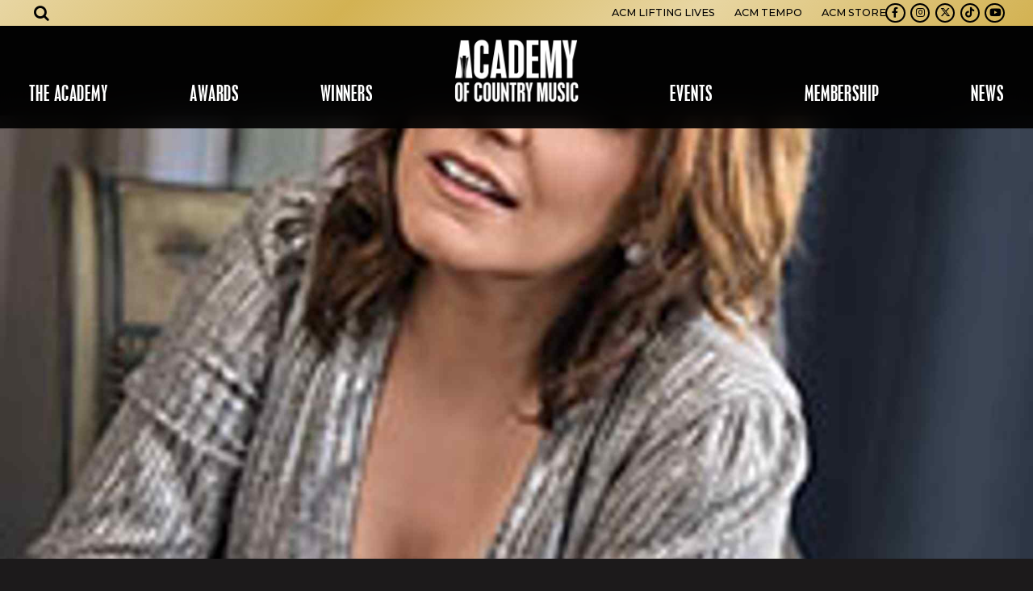

--- FILE ---
content_type: text/html; charset=UTF-8
request_url: https://www.acmcountry.com/nominee/martina-mcbride
body_size: 9009
content:


<!DOCTYPE html>
<html class="no-js has-hero" lang="en">

<head>
    <script src="https://mydatascript.bubbleup.com/mydata-non-eu.min.js"></script><!-- Google Tag Manager -->
                     <script>
                         if (window.statisticsCookieConsentGiven) {
                             initGtm();
                         }
                     
                         window.addEventListener('acceptStatisticsCookies', function () {
                             mydata.prepareHtml();
                             initGtm();
                         });
                             
                         function initGtm() {
                            window.dataLayer=window.dataLayer||[];
                            window.dataLayer.push({'event':'statisticsCookieConsentGivenEvent'});
                            (function(w,d,s,l,i){w[l]=w[l]||[];w[l].push({'gtm.start':new Date().getTime(),event:'gtm.js'});var f=d.getElementsByTagName(s)[0],j=d.createElement(s),dl=l!='dataLayer'?'&l='+l:'';j.async=!0;j.src='//www.googletagmanager.com/gtm.js?id='+i+dl;f.parentNode.insertBefore(j,f)})(window,document,'script','dataLayer','GTM-5DHL9G'); 
                         }
                     </script>
                     <!-- End Google Tag Manager -->    


<meta charset="UTF-8"/>

<meta http-equiv="X-UA-Compatible" content="IE=edge"/>
<meta name="viewport" content="width=device-width, initial-scale=1, maximum-scale=2"/>

<link rel="apple-touch-icon" sizes="180x180" href="/assets/4deff070/images/favicon/apple-touch-icon.png">
<link rel="icon" type="image/png" sizes="32x32" href="/assets/4deff070/images/favicon/favicon-32x32.png">
<link rel="icon" type="image/png" sizes="16x16" href="/assets/4deff070/images/favicon/favicon-16x16.png">
<link rel="manifest" href="/assets/4deff070/images/favicon/site.webmanifest">
<link rel="mask-icon" href="/assets/4deff070/images/favicon/safari-pinned-tab.svg" color="#000000">
<link rel="shortcut icon" href="/assets/4deff070/images/favicon/favicon.ico">
<meta name="msapplication-TileColor" content="#000000">
<meta name="msapplication-config" content="/assets/4deff070/images/favicon/browserconfig.xml">
<meta name="theme-color" content="#ffffff">

<meta name="csrf-param" content="_csrf">
<meta name="csrf-token" content="f9sNVe7vtOfnSFLXye4O6rJNbS6uJdAMolGrw9JvmNJN7UYMi6rmsqN4PeOHmHbThB09SddXmmHzAtL1sCXxvg==">

<title>Martina McBride</title>

<meta property="og:title" content="Martina McBride">
<meta name="description" content="imported">
<meta property="og:description" content="imported">
<meta property="og:type" content="article">
<meta property="og:image" content="https://images.bubbleup.com/width1024/acm2020/pages/meta/1/2/martinamcbride_1605890457.jpg">
<meta property="og:url" content="https://www.acmcountry.com/nominee/martina-mcbride">
<link href="/assets/4deff070/stylesheets/theme.css" rel="stylesheet">
<link href="https://cdnjs.cloudflare.com/ajax/libs/font-awesome/4.7.0/css/font-awesome.min.css" rel="stylesheet">
<link href="/assets/886b72fb/css/dropdown-x.min.css" rel="stylesheet">
<link href="/assets/bd387ea/stylesheets/main.css" rel="stylesheet">
<script src="/assets/4deff070/javascripts/modernizr-3.5.0.min.js"></script>
<script>if (window.jQuery === undefined) {
        window.jQueryReadyHandlers = [];

        window.$ = window.jQuery = function (callback) {
            window.jQueryReadyHandlers.push(callback);

            return new Proxy(this,{
                get: function (func, name) {
                    // if property or method exists, return it
                    if( name in this ) {
                        return this[name];
                    }
                    // if it doesn't exists handle non-existing name however you choose
                    return function (args) {
                        //console.log(name, args);
                    }
                }
            });
        };

        window.$.ready = window.$;
    }
</script>


</head>

<body ng-app="app">

  <!-- Google Tag Manager (noscript) -->
                      <noscript><iframe src="about:blank" mydata-src="//www.googletagmanager.com/ns.html?id=GTM-5DHL9G"
                      height="0" width="0" style="display:none;visibility:hidden"></iframe></noscript>
                      <!-- End Google Tag Manager (noscript) -->
  <script src="//cdnjs.cloudflare.com/ajax/libs/jquery/2.1.4/jquery.min.js"></script>
<script src="/assets/5b23b5af/yii.js"></script>      
  <div class="site" id="top">

    <div class="site-content">
      

<header class="navbar site-header">
  <a href="#main" class="btn btn-primary btn-skip--main">
    Skip to content  </a>
  <div class="container-fluid px-v">
    <a class="navbar-brand" href="//www.acmcountry.com">
      <div>
        <img src="/assets/4deff070/images/logo.png" width="100%" alt="ACM Country" />
      </div>
    </a>
    <button class="navbar-toggler collapsed" type="button" data-toggle="collapse" data-target="#navbarSupportedContent" aria-controls="navbarSupportedContent" aria-expanded="false" aria-label="Toggle navigation">
      <span class="navbar-toggler-icon"></span>
    </button>
    <div class="collapse navbar-collapse" id="navbarSupportedContent">
      <div class="navbar-collapse-container">
        <nav class="navbar-menu px-lg-v" aria-label="Main">
          <div class=" widget-div">

<ul id="nav_w0" class="navbar-nav nav"><li class="nav-item dropdown"><a class="nav-link dropdown-toggle" href="#" aria-haspopup="true" data-toggle="dropdown"><span>The Academy</span> <span class="caret"></span></a><ul id="w1" class="dropdown-menu"><li><a class="dropdown-item" href="/about-us" tabindex="-1"><span>About Us</span></a></li>
<li><a class="dropdown-item" href="/board" tabindex="-1"><span>Board</span></a></li>
<li><a class="dropdown-item" href="/bylaws" tabindex="-1"><span>Bylaws</span></a></li>
<li><a class="dropdown-item" href="/staff" tabindex="-1"><span>Staff</span></a></li>
<li><a class="dropdown-item" href="/dei" tabindex="-1"><span>DEI</span></a></li>
<li><a class="dropdown-item" href="/levelup" ="" tabindex="-1"><span>LEVel Up</span></a></li>
<li><a class="dropdown-item" href="/onramp" tabindex="-1"><span>OnRamp</span></a></li>
<li><a class="dropdown-item" href="/inremembrance" tabindex="-1"><span>The Academy Remembers</span></a></li></ul></li>
<li class="nav-item dropdown"><a class="nav-link dropdown-toggle" href="#" aria-haspopup="true" data-toggle="dropdown"><span>Awards</span> <span class="caret"></span></a><ul id="w2" class="dropdown-menu"><li><a class="dropdown-item" href="/about" tabindex="-1"><span>About the Show</span></a></li>
<li><a class="dropdown-item" href="/special-awards" tabindex="-1"><span>Special Awards</span></a></li>
<li><a class="dropdown-item" href="/radio-awards" tabindex="-1"><span>Radio Awards</span></a></li>
<li><a class="dropdown-item" href="/mbi-awards" tabindex="-1"><span>Studio Recording Awards</span></a></li>
<li><a class="dropdown-item" href="industry-awards" tabindex="-1"><span>Industry Awards</span></a></li>
<li><a class="dropdown-item" href="/voting-criteria" tabindex="-1"><span>Submissions & Voting</span></a></li>
<li class="nav-item--split "><a class="dropdown-item" href="/winners" tabindex="-1"><span>Winners Database</span></a></li></ul></li>
<li class="nav-item nav-item--split "><a class="nav-link" href="/noms"><span>Winners</span></a></li>
<li class="nav-item dropdown"><a class="nav-link dropdown-toggle" href="#" aria-haspopup="true" data-toggle="dropdown"><span>Events</span> <span class="caret"></span></a><ul id="w3" class="dropdown-menu"><li><a class="dropdown-item" href="/honors" tabindex="-1"><span>ACM Honors</span></a></li>
<li><a class="dropdown-item" href="/past-events" tabindex="-1"><span>Past Events</span></a></li></ul></li>
<li class="nav-item dropdown"><a class="nav-link dropdown-toggle" href="#" aria-haspopup="true" data-toggle="dropdown"><span>Membership</span> <span class="caret"></span></a><ul id="w4" class="dropdown-menu"><li><a class="dropdown-item" href="/become-a-member" tabindex="-1"><span>Apply & Renew</span></a></li>
<li><a class="dropdown-item" href="/membership-faqs" tabindex="-1"><span>Membership FAQs</span></a></li></ul></li>
<li class="nav-item dropdown"><a class="nav-link dropdown-toggle" href="#" aria-haspopup="true" data-toggle="dropdown"><span>News</span> <span class="caret"></span></a><ul id="w5" class="dropdown-menu"><li><a class="dropdown-item" href="/press-releases" tabindex="-1"><span>Press Releases</span></a></li>
<li><a class="dropdown-item" href="/press" tabindex="-1"><span>Media Credentials</span></a></li>
<li><a class="dropdown-item" href="/radio-epk" tabindex="-1"><span>Radio Toolkit</span></a></li></ul></li></ul>

</div>        </nav>
        <div class="navbar-utility px-lg-v">
          <nav class="navbar-utility-menu" aria-label="Utility">
            <div class=" widget-div">

<ul id="nav_w6" class="nav"><li class="nav-item  "><a class="nav-link" href="https://www.acmliftinglives.org/" target="_blank"><span>ACM Lifting Lives</span></a></li>
<li class="nav-item  "><a class="nav-link" href="https://issuu.com/acm_pubs"><span>ACM Tempo</span></a></li>
<li class="nav-item  "><a class="nav-link" href="https://www.amazon.com/acmawards" target="_blank"><span>ACM Store</span></a></li></ul>

</div>          </nav>
          <nav class="navbar-social nav-social" aria-label="Social">
            <div class=" widget-div">

<ul id="nav_w7" class="nav"><li class="nav-item  "><a class="nav-link" href="https://www.facebook.com/pages/Academy-of-Country-Music/35896804101" target="_blank"><i class="fa fa-facebook" aria-hidden="true"></i><span>Facebook</span></a></li>
<li class="nav-item  "><a class="nav-link" href="https://instagram.com/acmawards?ref=badge" target="_blank"><i class="fa fa-instagram" aria-hidden="true"></i><span>Instagram</span></a></li>
<li class="nav-item  "><a class="nav-link" href="https://twitter.com/ACMAwards" target="_blank"><i class="fab fa-x-twitter" aria-hidden="true"></i><span>Twitter</span></a></li>
<li class="nav-item  "><a class="nav-link" href="https://www.tiktok.com/@acmawards" target="_blank"><i class="fab fa-tiktok" aria-hidden="true"></i><span>TikTok</span></a></li>
<li class="nav-item  "><a class="nav-link" href="https://www.youtube.com/user/ACMCOUNTRY" target="_blank"><i class="fa fa-youtube-play" aria-hidden="true"></i><span>Youtube</span></a></li></ul>

</div>          </nav>
        </div>
      </div>
    </div>
    <div class="navbar-search" aria-label="Search">
      <button class="btn btn-link btn-lg text-inherit navbar-search-toggler mx-lg-v" type="button" data-toggle="collapse" data-target="#header-search" aria-expanded="false" aria-controls="header-search" aria-label="Open search">
        <i class="fa fa-search"></i>
      </button>
      <div class="collapse navbar-search-collapse" id="header-search">
        <div class="navbar-search-wrapper">
          <div class="container-xl p-v">
            <div class="row align-items-center">
              <div class="col">
                <div class=" widget-div">
<div class="widget-searchrequest">

    <form action="/search">
        <div class="input-group">
            <input type="text" name="search" placeholder="Search" value="" class="form-control">
            <div class="input-group-append">
                <button class="btn btn-primary" type="submit">
                    <i class="fa fa-search" aria-hidden="true"></i><span class="sr-only">Submit Search</span>
                </button>
            </div>
        </div>
    </form>

</div>



</div>              </div>
              <div class="col-auto">
                <button type="button" class="close" data-toggle="collapse" data-target="#header-search" aria-expanded="false" aria-controls="header-search" aria-label="Close search">
                  <span aria-hidden="true">×</span>
                </button>
              </div>
            </div>
          </div>
        </div>
      </div>
    </div>
  </div>
</header>
      <div class="site-container">

        <main class="site-main" id="main">

          <article class="d-flex flex-column flex-xl-grow-1">
                        <div class="row no-gutters flex-xl-grow-1">
              <div class="col-xl-6 d-flex flex-column order-xl-1 bg-dark">
                
                <div class="has-bg aspect-21by9 d-flex minh-xl-100vh hero hero-padding hero-sticky">
                  <div class="bg" aria-hidden="true">
                    <img srcset="
                      https://images.bubbleup.com/width960/quality35/acm2020/pages/meta/1/2/martinamcbride_1605890457.jpg 768w,
                      https://images.bubbleup.com/width1920/quality35/acm2020/pages/meta/1/2/martinamcbride_1605890457.jpg 1600w"
                      sizes="100vw"
                      src="https://images.bubbleup.com/width1600/quality35/acm2020/pages/meta/1/2/martinamcbride_1605890457.jpg"
                      alt="Martina McBride"
                      class="fill-parent"
                      data-object-fit="cover"
                      data-object-position="center center"
                    >
                  </div>
                </div>

                <div class="bg-dark lazyload teaser-mask" data-expand="-10" aria-hidden="true"></div>
              </div>
              <div class="col-xl-6">
            
                <div class="container-xl p-v">
                  <h1 class="display-4 font-family-display text-uppercase position-relative">
                    Martina McBride                    <div class="bg-dark lazyload teaser-mask" data-expand="-10" aria-hidden="true"></div>
                  </h1>

                  <div class="position-relative">

                   <div class="d-flex justify-content-between">
					   <div class="">
					                        <time datetime="Nov 20, 2020 " class="d-block mb-3">
                        <span class="text-primary">
                          Nov                          20,
                          2020                        </span>
                                              </time>
                    					   </div>
					   <div class="">
						   <span class="text-primary mb-3">SHARE:</span>
						   
<nav class="btn-group btn-group--sharing" role="group" aria-label="Share">

  <a href="https://www.facebook.com/sharer/sharer.php?u=https%3A%2F%2Fwww.acmcountry.com%2Fnominee%2Fmartina-mcbride" class="btn btn-primary btn-sm btn--facebook" target="_blank">
      <i class="fa fa-facebook" aria-hidden="true"></i><span class="sr-only">Share on Facebook</span>
  </a>

  <a href="https://twitter.com/intent/tweet?url=https%3A%2F%2Fwww.acmcountry.com%2Fnominee%2Fmartina-mcbride&text=Martina+McBride" class="btn btn-primary btn-sm btn--twitter" target="_blank">
      <i class="fa fa-twitter" aria-hidden="true"></i><span class="sr-only">Share on Twitter</span>
  </a>

  <a href="https://www.linkedin.com/sharing/share-offsite/?url=https%3A%2F%2Fwww.acmcountry.com%2Fnominee%2Fmartina-mcbride" class="btn btn-primary btn-sm btn--linkedin" target="_blank">
      <i class="fa fa-linkedin" aria-hidden="true"></i><span class="sr-only">Share on LinkedIn</span>
  </a>

  <a href="/cdn-cgi/l/email-protection#[base64]" class="btn btn-primary btn-sm btn--email" target="_blank">
      <i class="fa fa-envelope" aria-hidden="true"></i><span class="sr-only">Send an email</span>
  </a>

</nav>					   </div>
					  </div>

                    <div class="wysiwyg-content">
                      <span class="sa-bio">Martina McBride&nbsp;built her magnificent career with an incredible voice and a talent for finding emotional songs that resonated with her audience. Beginning with an auspicious debut single titled "The Time Has Come," McBride has placed more than 50 titles on&nbsp;Billboard's&nbsp;country airplay chart and earned three consecutive ACM Female Vocalist awards (2001-2003). She enjoyed a career breakthrough in 1993 with "My Baby Loves Me," which positioned her as one of country music's most empowering artists. She joined the Grand Ole Opry in 1995. Over the next decade she notched five No. 1 hits: "Wild Angels," "A Broken Wing," "Wrong Again," "I Love You," and "Blessed." Dramatic music videos such as "Independence Day" and "Concrete Angel" brought her most cinematic songs to life, while in the recording studio she developed her ability as a producer. Known for her work with the YWCA and abused women, McBride received the 2003 ACM Humanitarian Award. She connected with her core country music audience on 2011's "I'm Gonna Love You Through It," which became an anthem for women and their families facing breast cancer. In addition to her performing career, McBride has authored two cookbooks and stars in the Food Network series,&nbsp;Martina's Table.</span>                    </div>
                    
                    <footer class="mt-v d-flex justify-content-between align-items-center">
                      <a href="//www.acmcountry.com/news" class="btn btn-primary">Read More News</a>
                    </footer>

                    <div class="bg-dark lazyload teaser-mask" data-expand="-10" aria-hidden="true"></div>
                  </div>
                </div>

                          </div>
            </div>
            
          </article>

        </main>

      </div>
    </div>

    
<footer class="bg-dark text-white site-footer" role="contentinfo">
  <div class="container-fluid p-v text-center text-md-left d-md-flex align-items-md-end">
    <div class="mr-md-v flex-md-grow-1 mb-3 mb-md-0">
      <nav class="nav-social mb-3" aria-label="Social">
        <div class="d-inline-flex">
          <div class=" widget-div">

<ul id="nav_w8" class="nav"><li class="nav-item  "><a class="nav-link" href="https://www.facebook.com/pages/Academy-of-Country-Music/35896804101" target="_blank"><i class="fa fa-facebook" aria-hidden="true"></i><span>Facebook</span></a></li>
<li class="nav-item  "><a class="nav-link" href="https://instagram.com/acmawards?ref=badge" target="_blank"><i class="fa fa-instagram" aria-hidden="true"></i><span>Instagram</span></a></li>
<li class="nav-item  "><a class="nav-link" href="https://twitter.com/ACMAwards" target="_blank"><i class="fab fa-x-twitter" aria-hidden="true"></i><span>Twitter</span></a></li>
<li class="nav-item  "><a class="nav-link" href="https://www.tiktok.com/@acmawards" target="_blank"><i class="fab fa-tiktok" aria-hidden="true"></i><span>TikTok</span></a></li>
<li class="nav-item  "><a class="nav-link" href="https://www.youtube.com/user/ACMCOUNTRY" target="_blank"><i class="fa fa-youtube-play" aria-hidden="true"></i><span>Youtube</span></a></li></ul>

</div>        </div>
      </nav>
      <div class="small mb-2 mb-sm-0 mb-last-child-0">
        <p>© Academy Of Country Music</p>      </div>
      <nav class="small nav-legal" aria-label="Legal">
        <div class="d-inline-flex">
          <div class=" widget-div">

<ul id="nav_w9" class="nav"><li class="nav-item  "><a class="nav-link" href="/terms-and-conditions"><span>Terms & Conditions</span></a></li>
<li class="nav-item  "><a class="nav-link" href="/privacy-policy"><span>Privacy Policy</span></a></li>
<li class="nav-item  "><a class="nav-link" href="/employment"><span>Careers</span></a></li>
<li class="nav-item  "><a class="nav-link" href="/partners"><span>Partners</span></a></li>
<li class="nav-item  "><a class="nav-link" href="/contact"><span>Contact Us</span></a></li></ul>

</div>        </div>
      </nav>
    </div>
    <div class="d-flex justify-content-center">
      <a href="//www.bubbleup.net" target="_blank" class="text-inherit">
        <span class="sr-only">Website Development & Design by BubbleUp&reg;</span>
        <svg fill="currentColor" aria-hidden="true" xmlns="http://www.w3.org/2000/svg" width="90" height="44" viewBox="0 0 90 44">
          <path d="M3.3,39.89v-5H4.92a6.05,6.05,0,0,1,1.2.08,1.34,1.34,0,0,1,.72.49,1.55,1.55,0,0,1,.29,1,1.62,1.62,0,0,1-.17.78,1.45,1.45,0,0,1-.43.49A1.75,1.75,0,0,1,6,38,5.61,5.61,0,0,1,5,38H4.35v1.89Zm1-4.16v1.42h.54a2.69,2.69,0,0,0,.8-.08A.72.72,0,0,0,6,36.82a.77.77,0,0,0,.11-.39.65.65,0,0,0-.57-.67,4.45,4.45,0,0,0-.73,0Z" />
          <path d="M7.35,37.41a3,3,0,0,1,.23-1.29,2.17,2.17,0,0,1,.47-.69A2,2,0,0,1,8.7,35a2.66,2.66,0,0,1,1.08-.2,2.35,2.35,0,0,1,1.77.69,3.08,3.08,0,0,1,0,3.81A2.37,2.37,0,0,1,9.79,40,2.35,2.35,0,0,1,8,39.28,2.57,2.57,0,0,1,7.35,37.41Zm1,0a1.83,1.83,0,0,0,.39,1.29,1.34,1.34,0,0,0,1.9.09l.1-.09a2,2,0,0,0,.39-1.31,1.93,1.93,0,0,0-.38-1.29,1.4,1.4,0,0,0-2,0l0,0a1.89,1.89,0,0,0-.36,1.28Z" />
          <path d="M13.29,39.89l-1.2-5h1l.75,3.43,1-3.44H16l.88,3.5.77-3.5h1l-1.22,5H16.38l-1-3.75-1,3.75Z" />
          <path d="M18.84,39.89v-5h3.72v.85H19.84v1.11h2.52v.84H19.84V39h2.8v.84Z" />
          <path d="M23.15,39.89v-5h2.13a3.57,3.57,0,0,1,1.17.13,1.18,1.18,0,0,1,.58.48,1.47,1.47,0,0,1,.22.79,1.38,1.38,0,0,1-.33.93,1.6,1.6,0,0,1-1,.46,2.18,2.18,0,0,1,.54.42,5.94,5.94,0,0,1,.58.81l.61,1H26.44l-.73-1.09a7.67,7.67,0,0,0-.53-.74.78.78,0,0,0-.3-.21,1.49,1.49,0,0,0-.51-.06h-.21V39.9Zm1-2.89h.75a3.49,3.49,0,0,0,.91-.06.58.58,0,0,0,.28-.21.72.72,0,0,0,.1-.38.61.61,0,0,0-.13-.41.64.64,0,0,0-.38-.2H24.15Z" />
          <path d="M27.84,39.89v-5h3.72v.85H28.84v1.11h2.52v.84H28.84V39h2.8v.84Z" />
          <path d="M32.15,34.88H34a3.78,3.78,0,0,1,1,.1,1.66,1.66,0,0,1,.76.46,2.29,2.29,0,0,1,.48.81,3.91,3.91,0,0,1,.16,1.18,3.26,3.26,0,0,1-.15,1.07,2.2,2.2,0,0,1-.54.89,1.86,1.86,0,0,1-.71.4,3.08,3.08,0,0,1-.9.11H32.2Zm1,.85V39h.76a3.11,3.11,0,0,0,.61,0,1,1,0,0,0,.41-.21,1.09,1.09,0,0,0,.27-.48,3.56,3.56,0,0,0,.1-.92,3,3,0,0,0-.1-.89,1.28,1.28,0,0,0-.29-.49,1.05,1.05,0,0,0-.47-.24,3.84,3.84,0,0,0-.83,0Z" />
          <path d="M38.1,34.88h2a6.61,6.61,0,0,1,.89,0,1.27,1.27,0,0,1,.91.63,1.2,1.2,0,0,1,.15.59,1.19,1.19,0,0,1-.7,1.09,1.31,1.31,0,0,1,.7.46,1.25,1.25,0,0,1,.25.75,1.57,1.57,0,0,1-.16.67,1.37,1.37,0,0,1-.43.52,1.43,1.43,0,0,1-.68.24H38.1Zm1,.83v1.16h1.39a.64.64,0,0,0,.41-.18.54.54,0,0,0,.15-.39.58.58,0,0,0-.13-.38.57.57,0,0,0-.38-.18h-.86Zm0,2V39H40a4,4,0,0,0,.69,0,.62.62,0,0,0,.37-.2.6.6,0,0,0,.14-.43.69.69,0,0,0-.1-.37.62.62,0,0,0-.32-.23,3.42,3.42,0,0,0-.9-.07Z" />
          <path d="M43.84,39.89V37.78L42,34.88h1.19l1.18,2,1.16-2H46.7l-1.86,2.91v2.1Z" />
          <path d="M48.41,34.16h3.31a1.83,1.83,0,0,1,1.27.41,1.35,1.35,0,0,1,.44,1,1.32,1.32,0,0,1-.32.87,1.43,1.43,0,0,1-.62.38,1.58,1.58,0,0,1,.91.51,1.42,1.42,0,0,1,.29.91,1.53,1.53,0,0,1-.78,1.36,2,2,0,0,1-.67.19,7,7,0,0,1-.79.08h-3Zm1.79,2.25H51a.91.91,0,0,0,.58-.14.53.53,0,0,0,.16-.41.48.48,0,0,0-.16-.39.87.87,0,0,0-.56-.14h-.78Zm0,2.25h.9a1,1,0,0,0,.64-.16.6.6,0,0,0,.19-.44.53.53,0,0,0-.19-.41,1,1,0,0,0-.65-.15h-.9Z" />
          <path d="M58.47,39.89H57v-.67a2.23,2.23,0,0,1-.67.59,1.73,1.73,0,0,1-.83.18,1.36,1.36,0,0,1-1-.39,1.65,1.65,0,0,1-.37-1.21V35.74h1.6V38a.83.83,0,0,0,.14.55.51.51,0,0,0,.41.16.62.62,0,0,0,.47-.22,1.29,1.29,0,0,0,.18-.79v-2H58.5Z" />
          <path d="M59,34.16h1.61v2a1.45,1.45,0,0,1,.54-.37,1.89,1.89,0,0,1,.67-.12,1.66,1.66,0,0,1,1.25.54,2.32,2.32,0,0,1,.5,1.56,3.09,3.09,0,0,1-.23,1.2,1.75,1.75,0,0,1-.63.77,1.62,1.62,0,0,1-.88.26,1.71,1.71,0,0,1-.77-.18,1.93,1.93,0,0,1-.57-.53v.61H59ZM60.6,37.8a1.14,1.14,0,0,0,.2.78.66.66,0,0,0,.51.24.61.61,0,0,0,.48-.24,1.29,1.29,0,0,0,.19-.79,1.15,1.15,0,0,0-.19-.72.56.56,0,0,0-.46-.23.64.64,0,0,0-.53.24A1.08,1.08,0,0,0,60.6,37.8Z" />
          <path d="M63.94,34.16h1.61v2a1.45,1.45,0,0,1,.54-.37,1.89,1.89,0,0,1,.67-.12,1.66,1.66,0,0,1,1.25.54,2.32,2.32,0,0,1,.5,1.56,3.09,3.09,0,0,1-.23,1.2,1.75,1.75,0,0,1-.63.77,1.68,1.68,0,0,1-.89.26,1.71,1.71,0,0,1-.77-.18,1.93,1.93,0,0,1-.57-.53v.61H63.94Zm1.6,3.64a1.14,1.14,0,0,0,.2.78.66.66,0,0,0,.51.24.61.61,0,0,0,.48-.24,1.29,1.29,0,0,0,.19-.79,1.15,1.15,0,0,0-.19-.72.56.56,0,0,0-.46-.23.64.64,0,0,0-.53.24A1.08,1.08,0,0,0,65.54,37.8Z" />
          <path d="M68.9,34.16h1.59v5.73H68.9Z" />
          <path d="M75.66,38.21H72.48a1,1,0,0,0,.21.57.74.74,0,0,0,.6.27.89.89,0,0,0,.45-.12,1.16,1.16,0,0,0,.28-.26l1.57.14a2.22,2.22,0,0,1-.87.9,3.07,3.07,0,0,1-1.46.27,3,3,0,0,1-1.3-.23,1.86,1.86,0,0,1-.78-.74,2.19,2.19,0,0,1-.34-1.19,2.05,2.05,0,0,1,.62-1.57,2.36,2.36,0,0,1,1.72-.6,3.11,3.11,0,0,1,1.41.27,1.8,1.8,0,0,1,.79.78,2.93,2.93,0,0,1,.28,1.3ZM74,37.45a1.12,1.12,0,0,0-.25-.66.77.77,0,0,0-1.1.07l0,0a1.12,1.12,0,0,0-.18.56Z" />
          <path d="M79.74,34.16h1.77v3.41a3.08,3.08,0,0,1-.16,1,2.17,2.17,0,0,1-.5.79,1.88,1.88,0,0,1-.71.47A3.5,3.5,0,0,1,78.9,40,6.84,6.84,0,0,1,78,40a2.39,2.39,0,0,1-.83-.23,1.94,1.94,0,0,1-.61-.49,1.9,1.9,0,0,1-.38-.66,3.08,3.08,0,0,1-.16-1V34.16h1.77v3.49a1,1,0,0,0,.26.73,1.12,1.12,0,0,0,1.44,0,1,1,0,0,0,.26-.74Z" />
          <path d="M82.12,41.47V35.74h1.49v.61a1.89,1.89,0,0,1,.57-.52,1.71,1.71,0,0,1,.77-.18,1.5,1.5,0,0,1,1.29.64,2.72,2.72,0,0,1,.46,1.57,2.26,2.26,0,0,1-.5,1.58,1.61,1.61,0,0,1-1.26.56,1.89,1.89,0,0,1-.67-.12,1.45,1.45,0,0,1-.54-.37v2Zm1.59-3.64a1.06,1.06,0,0,0,.21.73.69.69,0,0,0,.52.24.59.59,0,0,0,.46-.23,1.26,1.26,0,0,0,.19-.78,1.15,1.15,0,0,0-.2-.74.61.61,0,0,0-.48-.24.66.66,0,0,0-.51.24A1.14,1.14,0,0,0,83.71,37.83Z" />
          <path d="M45.49,31.24H44.33A13.85,13.85,0,0,1,31.61,21a15.32,15.32,0,0,1-.38-2c0-.34-.06-.68-.08-1V16.75A13.88,13.88,0,0,1,41.54,4a14.42,14.42,0,0,1,3.67-.43A13.81,13.81,0,0,1,54,6.85l.5.45a.1.1,0,0,1,0,.13,7.09,7.09,0,0,0,4.13,8.36.14.14,0,0,1,.12.16,13.47,13.47,0,0,1,0,2.2,13.07,13.07,0,0,1-.28,2.14A13.69,13.69,0,0,1,56,25.82a14.06,14.06,0,0,1-4.28,3.69,14.22,14.22,0,0,1-3.52,1.37,15,15,0,0,1-2.42.35ZM36.92,16.53l.21-.15a1.28,1.28,0,0,0,.08-1.81,1,1,0,0,0-.23-.19,1.68,1.68,0,0,0-1-.29H33c-.08,0-.11,0-.11.11v5.17c0,.08,0,.11.11.11h2.2a9.79,9.79,0,0,0,1.33-.08,1.58,1.58,0,0,0,.86-.36,1.45,1.45,0,0,0,.45-1.36,1.16,1.16,0,0,0-.77-1l-.28-.1Zm11.56,2.62A1.51,1.51,0,0,0,51,18.8l0-.09a2.82,2.82,0,0,0,.14-2,1.58,1.58,0,0,0-1.93-1.15,1.31,1.31,0,0,0-.37.15,2,2,0,0,0-.34.25.2.2,0,0,1,0-.11V14.23c0-.07,0-.09-.09-.09H47c-.08,0-.1,0-.1.1v5.17c0,.07,0,.09.09.09h1.23c.06,0,.09,0,.08-.08s0-.3,0-.47Zm-4.57-3.31V14.23c0-.07,0-.1-.1-.1H42.48c-.07,0-.09,0-.09.09v5.19c0,.07,0,.1.09.09H43.7c.07,0,.1,0,.1-.09v-.47a2.85,2.85,0,0,0,.43.42,1.54,1.54,0,0,0,2.11-.49l.06-.1a2.77,2.77,0,0,0,.16-2.13,1.58,1.58,0,0,0-2-1l-.09,0a1.42,1.42,0,0,0-.58.36Zm-3.26,3.57c0,.07,0,.1.1.1H42c.07,0,.1,0,.1-.09V15.7c0-.07,0-.1-.09-.1H40.65c-.08,0-.1,0-.1.1v2a.82.82,0,0,1-.22.59.52.52,0,0,1-.72,0,.76.76,0,0,1-.13-.23,1.6,1.6,0,0,1,0-.31v-2c0-.08,0-.1-.1-.1h-1.3c-.1,0-.12,0-.12.12v2.33a3.23,3.23,0,0,0,0,.44,1.19,1.19,0,0,0,1.26,1.1,1.62,1.62,0,0,0,1.12-.37c.11-.11.22-.22.31-.33C40.65,19.08,40.66,19.24,40.65,19.41Zm15.44-1.47H57.5c.07,0,.09,0,.09-.09a3.74,3.74,0,0,0-.08-.82,1.71,1.71,0,0,0-1.29-1.39,3.23,3.23,0,0,0-1.69,0,1.81,1.81,0,0,0-1.31,1.11,2.34,2.34,0,0,0-.11,1.36,1.83,1.83,0,0,0,1.46,1.46,4.84,4.84,0,0,0,1.52,0,1.9,1.9,0,0,0,1.36-1s.08-.08,0-.09l-1.3-.12a.17.17,0,0,0-.18.07.77.77,0,0,1-.66.27.73.73,0,0,1-.67-.66c0-.12,0-.12.1-.12h1.38Zm-4.71,1.47c0,.08,0,.1.1.1h1.3c.08,0,.1,0,.1-.1V14.23c0-.08,0-.1-.1-.1h-1.3c-.08,0-.1,0-.1.1v5.18Z" />
          <path d="M34.47,17.8v-.45c0-.15,0-.08.08-.08h.93a.56.56,0,0,1,.5.22.51.51,0,0,1-.12.71l-.12.06a1.23,1.23,0,0,1-.39.06h-.81c-.07,0-.09,0-.09-.09S34.47,18,34.47,17.8Z" />
          <path d="M34.47,15.73V15.3c0-.14,0-.07.06-.07a7.06,7.06,0,0,1,.92,0,.49.49,0,0,1,.43.55.58.58,0,0,1-.11.24.54.54,0,0,1-.45.19h-.79c-.06,0-.06,0-.06-.07Z" />
          <path d="M48.41,17.56a1.18,1.18,0,0,1,.14-.62.57.57,0,0,1,.61-.28.55.55,0,0,1,.47.43,1.56,1.56,0,0,1,0,1,.6.6,0,0,1-.56.45.65.65,0,0,1-.59-.46A1.86,1.86,0,0,1,48.41,17.56Z" />
          <path d="M45.18,17.53a1.49,1.49,0,0,1-.06.51.6.6,0,0,1-.57.46A.65.65,0,0,1,44,18a1.67,1.67,0,0,1,0-.83.62.62,0,0,1,.69-.53.6.6,0,0,1,.52.53A1.4,1.4,0,0,1,45.18,17.53Z" />
          <path d="M55.33,17.2h-.65c-.06,0-.08,0-.07-.08A.78.78,0,0,1,55,16.5a.7.7,0,0,1,.94.31A.66.66,0,0,1,56,17c0,.16,0,.16-.14.16Z" />
          <path d="M64.14,8.76a.59.59,0,0,0-.61.38,1.49,1.49,0,0,0,0,1.06.63.63,0,0,0,.62.39.59.59,0,0,0,.51-.45,1.87,1.87,0,0,0,0-.88A.63.63,0,0,0,64.14,8.76Z" />
          <path d="M67.62,6.72a6.62,6.62,0,0,0-3.15-3.46,6.42,6.42,0,0,0-2.94-.75h-.64a6,6,0,0,0-1.66.33,6.76,6.76,0,0,0-4.58,6.51,7.19,7.19,0,0,0,.18,1.45,6.77,6.77,0,0,0,7.42,5.13,6.56,6.56,0,0,0,2.26-.71,6.74,6.74,0,0,0,3.63-6V9.1A6.48,6.48,0,0,0,67.62,6.72Zm-5.91,3a2.14,2.14,0,0,1-.65,1.59,2,2,0,0,1-1.18.54,5.07,5.07,0,0,1-1.82-.08,1.87,1.87,0,0,1-1.41-1.44,3.56,3.56,0,0,1-.1-.79v-3c0-.09,0-.12.12-.12h1.42c.13,0,.13,0,.13.13V8.18h0v1.6a.82.82,0,0,0,.79.84h0a1.05,1.05,0,0,0,.65-.16A.84.84,0,0,0,60,9.78V6.49c0-.09,0-.11.11-.11h1.46c.07,0,.1,0,.1.09.05,1.07.06,2.14.05,3.21Zm4.52.15a2.2,2.2,0,0,1-.3,1.17,1.49,1.49,0,0,1-1.19.72,1.59,1.59,0,0,1-1.26-.43.24.24,0,0,0,0,.12v1.61c0,.07,0,.1-.1.1H62c-.08,0-.1,0-.1-.1V7.89c0-.09,0-.11.11-.11h1.19c.1,0,.12,0,.11.12s0,.28,0,.44A3.41,3.41,0,0,1,63.68,8a1.52,1.52,0,0,1,2.05.31,2.45,2.45,0,0,1,.49,1.57Z" />
          <path d="M62.71,18.37a1.39,1.39,0,0,1-1.39,1.4,1.4,1.4,0,1,1,0-2.8,1.38,1.38,0,0,1,1.21.7A1.32,1.32,0,0,1,62.71,18.37Zm-.27,0a1.12,1.12,0,0,0-1.13-1.13,1.13,1.13,0,1,0,.8,1.93A1.06,1.06,0,0,0,62.44,18.37Zm-1.76-.75h.67a.54.54,0,0,1,.41.12.36.36,0,0,1,.13.31.39.39,0,0,1-.1.26.58.58,0,0,1-.31.16l.13.07a.44.44,0,0,1,.12.15l.24.43h-.44a3.2,3.2,0,0,0-.29-.51.18.18,0,0,0-.15-.08h0v.59h-.37Zm.37.63h.16a.46.46,0,0,0,.23-.05.16.16,0,0,0,.07-.13.16.16,0,0,0-.06-.13.28.28,0,0,0-.22-.05h-.18Z" /></svg>
      </a>
    </div>
  </div>
  <a href="#top" class="btn btn-primary btn-skip--top">
    <i class="fa fa-angle-up" aria-hidden="true"></i> <span class="sr-only">Skip to top</span>
  </a>
</footer>
  </div>

  <script data-cfasync="false" src="/cdn-cgi/scripts/5c5dd728/cloudflare-static/email-decode.min.js"></script><script src="https://cdnjs.cloudflare.com/ajax/libs/lazysizes/4.0.4/lazysizes.min.js"></script>
<script src="https://cdnjs.cloudflare.com/ajax/libs/popper.js/1.14.3/umd/popper.min.js"></script>
<script src="https://cdnjs.cloudflare.com/ajax/libs/twitter-bootstrap/4.1.1/js/bootstrap.min.js"></script>
<script src="/assets/4deff070/javascripts/theme.js"></script>
<script src="/assets/6c33e6e/js/widget.js"></script>
<script src="/assets/886b72fb/js/dropdown-x.min.js"></script>
<script>jQuery(function ($) {
window.yii.widgets && window.yii.widgets.NavItems && window.yii.widgets.NavItems.initWidget("nav_w0");
window.yii.widgets && window.yii.widgets.NavItems && window.yii.widgets.NavItems.initWidget("nav_w6");
window.yii.widgets && window.yii.widgets.NavItems && window.yii.widgets.NavItems.initWidget("nav_w7");
window.yii.widgets && window.yii.widgets.NavItems && window.yii.widgets.NavItems.initWidget("nav_w8");
window.yii.widgets && window.yii.widgets.NavItems && window.yii.widgets.NavItems.initWidget("nav_w9");
});</script>
<script>jQuery(window).on('load', function () {
if(window.jQueryReadyHandlers) { $.each(window.jQueryReadyHandlers, function(index,func){  $(func)  }); }
});</script>
  
  <!--bubbleup.net-->

</body>
</html>
